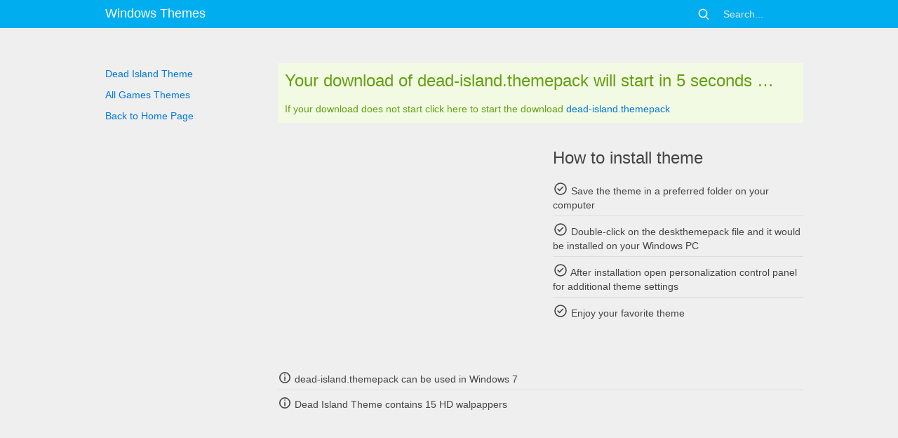

--- FILE ---
content_type: text/html; charset=utf-8
request_url: https://themepack.me/theme/dead-island/themepack
body_size: 3219
content:
<!DOCTYPE html><html lang="en"><head><meta charset="utf-8"><meta name="viewport" content="width=device-width, initial-scale=1"><meta http-equiv="Cache-control" content="public"><meta name="robots" content="index, follow"><title>Download  dead-island.themepack (Dead Island Windows Theme )</title><meta name="description" content="Download  dead-island.themepack (Dead Island Windows 11 / 10 Theme ) Are you into horror survival game? Then you have probably tried Dead Island. It is also likely that you like ...  "/><meta http-equiv="refresh" content="3; url=/dl/g/43/dead-island.themepack"><link rel="canonical" href="https://themepack.me/theme/dead-island/" /><meta property="fb:app_id" content="1102269726507336" /><link rel="stylesheet" href="/static/st/css/styles.min.css?v=1678896757.95" type="text/css" /><script src="/static/st/js/lazysizes.min.js?v=1613668674.65"></script><!-- Google tag (gtag.js) --><script async src="https://www.googletagmanager.com/gtag/js?id=G-6M1N9F3Q7D"></script><script>
  window.dataLayer = window.dataLayer || [];
  function gtag(){dataLayer.push(arguments);}
  gtag('js', new Date());

  gtag('config', 'G-6M1N9F3Q7D');
</script><!-- Google Analytics --><script>
  (function(i,s,o,g,r,a,m){i['GoogleAnalyticsObject']=r;i[r]=i[r]||function(){
  (i[r].q=i[r].q||[]).push(arguments)},i[r].l=1*new Date();a=s.createElement(o),
  m=s.getElementsByTagName(o)[0];a.async=1;a.src=g;m.parentNode.insertBefore(a,m)
  })(window,document,'script','//www.google-analytics.com/analytics.js','ga');

  ga('create', 'UA-33921419-10', 'auto');
  ga('send', 'pageview');

  </script><script async src="//pagead2.googlesyndication.com/pagead/js/adsbygoogle.js"></script><script>
     (adsbygoogle = window.adsbygoogle || []).push({
          google_ad_client: "ca-pub-9759074787082161",
          enable_page_level_ads: true
     });
</script></head><body><nav class="tm-navbar uk-navbar uk-navbar-attached"><div class="uk-container uk-container-center"><a class="uk-navbar-brand uk-hidden-small" href="https://themepack.me">Windows Themes</a><ul class="uk-navbar-nav uk-hidden-small"></ul><a href="#tm-offcanvas" class="uk-navbar-toggle uk-visible-small" data-uk-offcanvas=""><i class="gg-menu"></i></a><div class="uk-navbar-brand uk-navbar-center uk-visible-small " style="max-width:100%;"><a class="uk-navbar-brand" href="https://themepack.me">Windows Themes</a></div><div class="uk-navbar-flip uk-hidden-small"><div class="uk-navbar-content"><form action="https://themepack.me/search"  method="GET" class="uk-search"><i  class="gg-search"></i><input class="uk-search-field" type="search" name="q" placeholder="Search..."></form></div></div></div></nav><div class="tm-middle"><div class="uk-container uk-container-center"><div class="uk-grid" data-uk-grid-margin=""><div class="tm-sidebar uk-width-medium-1-4 uk-hidden-small"><ul class="tm-nav uk-nav" data-uk-nav=""><li><a href="/theme/dead-island/"><i class="uk-icon-angle-double-left"></i> Dead Island Theme</a></li><li><a href="/category/games/"><i class="uk-icon-angle-double-left"></i> All Games Themes</a></li><li><a href="https://themepack.me"><i class="uk-icon-angle-double-left"></i> Back to Home Page</a></li></ul></div><div class="tm-main uk-width-medium-3-4"><div class="uk-grid" ><div class="uk-width-1-1"><div class="uk-alert uk-alert-success"><h2><i class="uk-icon-spinner uk-icon-spin"></i> Your download of dead-island.themepack will start in 5 seconds … </h2><p>If your download does not start click here to start the download <a href="/dl/g/43/dead-island.themepack">dead-island.themepack</a></p></div></div></div><div class="uk-grid" ><div class="uk-width-1-2 ads uk-visible-large"><script async src="//pagead2.googlesyndication.com/pagead/js/adsbygoogle.js"></script><!-- themepack.me-download-page-resp 22-30 --><ins class="adsbygoogle"
     style="display:block"
     data-ad-client="ca-pub-9759074787082161"
     data-ad-slot="7035900964"
     data-ad-format="auto"
     data-full-width-responsive="true"></ins><script>
(adsbygoogle = window.adsbygoogle || []).push({});
</script></div><div class="uk-width-1-1 uk-width-large-1-2"><h2>How to install theme</h2><ul class="uk-list uk-list-line"><li><i class="gg-check-o"></i> Save the theme in a preferred folder on your computer</li><li><i class="gg-check-o"></i> Double-click on the deskthemepack file and it would be installed on your Windows PC</li><li><i class="gg-check-o"></i></i> After installation open personalization control panel for additional theme settings</li><li><i class="gg-check-o"></i> Enjoy your favorite theme</li></ul></div></div><div class="uk-grid"><div class="uk-width-1-1 ads"><ul class="uk-list uk-list-line"><li><i class="gg-info"></i> dead-island.themepack can be used in Windows 7</li><li><i class="gg-info"></i> Dead Island Theme contains 15 HD walpappers</li></ul></div></div></div></div><div class="uk-grid ads" style="margin-top:50px;"><script async src="//pagead2.googlesyndication.com/pagead/js/adsbygoogle.js"></script><!-- themepack.me-download-page-970-250 22-03 --><ins class="adsbygoogle"
     style="display:inline-block;width:970px;height:250px"
     data-ad-client="ca-pub-9759074787082161"
     data-ad-slot="2510332590"></ins><script>
(adsbygoogle = window.adsbygoogle || []).push({});
</script></div><div class="uk-grid" style="margin-top:50px;"><h2>Find more themes</h2></div><div class="uk-grid"><div class="uk-width-1-2 uk-width-medium-1-2 uk-width-large-1-4 box" ><div class="thbox"><a href="/theme/rage-2/"><img alt="Rage 2 win10 theme" src="/i/c/226x141/media/g/2329/tb.jpg"></a></div><div class="uk-panel uk-panel-box titlebox"><h4><a href="/theme/rage-2/" title="Rage 2 windows 10 theme details">Rage 2</a></h4></div></div><div class="uk-width-1-2 uk-width-medium-1-2 uk-width-large-1-4 box" ><div class="thbox"><a href="/theme/brutal-legend/"><img alt="Brutal Legend win10 theme" src="/i/c/226x141/media/g/2389/tb.jpg"></a></div><div class="uk-panel uk-panel-box titlebox"><h4><a href="/theme/brutal-legend/" title="Brutal Legend windows 10 theme details">Brutal Legend</a></h4></div></div><div class="uk-width-1-2 uk-width-medium-1-2 uk-width-large-1-4 box" ><div class="thbox"><a href="/theme/far-cry-3-hd/"><img alt="Far Cry 3 HD win10 theme" src="/i/c/226x141/media/g/56/far-cry-3-hd-thb.jpg"></a></div><div class="uk-panel uk-panel-box titlebox"><h4><a href="/theme/far-cry-3-hd/" title="Far Cry 3 HD windows 10 theme details">Far Cry 3 HD</a></h4></div></div><div class="uk-width-1-2 uk-width-medium-1-2 uk-width-large-1-4 box" ><div class="thbox"><a href="/theme/klee-genshin-impact/"><img alt="Klee (Genshin Impact)  win10 theme" src="/i/c/226x141/media/g/2778/tb.jpg"></a></div><div class="uk-panel uk-panel-box titlebox"><h4><a href="/theme/klee-genshin-impact/" title="Klee (Genshin Impact)  windows 10 theme details">Klee (Genshin Impact) </a></h4></div></div><div class="uk-width-1-2 uk-width-medium-1-2 uk-width-large-1-4 box" ><div class="thbox"><a href="/theme/infamous-second-son/"><img alt="Infamous Second Son win10 theme" src="/i/c/226x141/media/g/305/infamous-second-son-thb.jpg"></a></div><div class="uk-panel uk-panel-box titlebox"><h4><a href="/theme/infamous-second-son/" title="Infamous Second Son windows 10 theme details">Infamous Second Son</a></h4></div></div><div class="uk-width-1-2 uk-width-medium-1-2 uk-width-large-1-4 box" ><div class="thbox"><a href="/theme/xcom/"><img alt="XCOM win10 theme" src="/i/c/226x141/media/g/1447/xcom-thb.jpg"></a></div><div class="uk-panel uk-panel-box titlebox"><h4><a href="/theme/xcom/" title="XCOM windows 10 theme details">XCOM</a></h4></div></div><div class="uk-width-1-2 uk-width-medium-1-2 uk-width-large-1-4 box" ><div class="thbox"><a href="/theme/yoru-valorant/"><img alt="Yoru (Valorant) win10 theme" src="/i/c/226x141/media/g/2785/tb.jpg"></a></div><div class="uk-panel uk-panel-box titlebox"><h4><a href="/theme/yoru-valorant/" title="Yoru (Valorant) windows 10 theme details">Yoru (Valorant)</a></h4></div></div><div class="uk-width-1-2 uk-width-medium-1-2 uk-width-large-1-4 box" ><div class="thbox"><a href="/theme/ori-and-blind-forest/"><img alt="Ori and the Blind Forest win10 theme" src="/i/c/226x141/media/g/2401/tb.jpg"></a></div><div class="uk-panel uk-panel-box titlebox"><h4><a href="/theme/ori-and-blind-forest/" title="Ori and the Blind Forest windows 10 theme details">Ori and the Blind Forest</a></h4></div></div><div class="uk-width-1-2 uk-width-medium-1-2 uk-width-large-1-4 box" ><div class="thbox"><a href="/theme/assassins-creed-unity/"><img alt="Assassin&#39;s Creed: Unity win10 theme" src="/i/c/226x141/media/g/2004/tb.jpg"></a></div><div class="uk-panel uk-panel-box titlebox"><h4><a href="/theme/assassins-creed-unity/" title="Assassin&#39;s Creed: Unity windows 10 theme details">Assassin&#39;s Creed: Unity</a></h4></div></div><div class="uk-width-1-2 uk-width-medium-1-2 uk-width-large-1-4 box" ><div class="thbox"><a href="/theme/black-myth-wukong/"><img alt="Black Myth: Wukong win10 theme" src="/i/c/226x141/media/g/2811/01.jpg"></a></div><div class="uk-panel uk-panel-box titlebox"><h4><a href="/theme/black-myth-wukong/" title="Black Myth: Wukong windows 10 theme details">Black Myth: Wukong</a></h4></div></div><div class="uk-width-1-2 uk-width-medium-1-2 uk-width-large-1-4 box" ><div class="thbox"><a href="/theme/world-warcraft-ultimate/"><img alt="World of Warcraft - Ultimate win10 theme" src="/i/c/226x141/media/g/317/world-warcraft-ultimate.jpg"></a></div><div class="uk-panel uk-panel-box titlebox"><h4><a href="/theme/world-warcraft-ultimate/" title="World of Warcraft - Ultimate windows 10 theme details">World of Warcraft - Ultimate</a></h4></div></div><div class="uk-width-1-2 uk-width-medium-1-2 uk-width-large-1-4 box" ><div class="thbox"><a href="/theme/jhin/"><img alt="Jhin win10 theme" src="/i/c/226x141/media/g/1618/jhin-thb.jpg"></a></div><div class="uk-panel uk-panel-box titlebox"><h4><a href="/theme/jhin/" title="Jhin windows 10 theme details">Jhin</a></h4></div></div></div></div></div><div class="uk-clearfix"></div><footer class="tm-footer"><div class="uk-container uk-container-center uk-text-center"><ul class="uk-subnav uk-subnav-line uk-flex-center"><li><a href="https://themepack.me">Home</a></li><li><a href="https://themepack.me/about-us/" rel="nofollow">About</a></li><li><a href="https://themepack.me/privacy-policy/" rel="nofollow">Privacy Policy</a></li><li><a href="https://themepack.me/contact/" rel="nofollow">Contact</a></li></ul><div class="uk-panel"></div></div></footer><div id="tm-offcanvas" class="uk-offcanvas"><div class="uk-offcanvas-bar"><ul class="uk-nav uk-nav-offcanvas uk-nav-parent-icon" data-uk-nav="{ multiple: true }"><li><a href="https://themepack.me">Home</a></li><li class="uk-nav-divider"></li><li><form action="https://themepack.me/search" method="GET" class="uk-search"><input class="uk-search-field" type="search" name="q" placeholder="Search..."></form></li><li class="uk-nav-divider"></li><li class="uk-parent"><a href="#"><i class="uk-icon-folder-open"></i>Categories</a><ul class="uk-nav-sub"><li><a href="/category/games/" title="Games themes">Games</a></li><li><a href="/category/anime/" title="Anime themes">Anime</a></li><li><a href="/category/cartoons/" title="Cartoons themes">Cartoons</a></li><li><a href="/category/celebrities/" title="Celebrities themes">Celebrities</a></li><li><a href="/category/motors/" title="Motors themes">Motors</a></li><li><a href="/category/movies/" title="Movies themes">Movies</a></li><li><a href="/category/sport/" title="Sport themes">Sport</a></li><li><a href="/category/holiday/" title="Holiday themes">Holiday</a></li><li><a href="/category/comics/" title="Comics themes">Comics</a></li><li><a href="/category/nature/" title="Nature themes">Nature</a></li><li><a href="/category/animals/" title="Animals themes">Animals</a></li><li><a href="/category/colors/" title="Colors themes">Colors</a></li><li><a href="/category/other/" title="Other themes">Other</a></li><li><a href="/category/girl/" title="Girl themes">Girl</a></li><li><a href="/category/city/" title="City themes">City</a></li><li><a href="/category/music/" title="Music themes">Music</a></li><li><a href="/category/dual-monitor/" title="Dual Monitor themes">Dual Monitor</a></li></ul></li><li class="uk-nav-divider"></li><li><a href="/how-to-make-windows-10-theme/">How To Make Custom Theme</a></li><li><a href=" /how-to-change-theme-in-windows-10/">How To Change Theme</a></li></ul></div><script src="https://ajax.googleapis.com/ajax/libs/jquery/2.1.3/jquery.min.js"></script><script src="https://cdnjs.cloudflare.com/ajax/libs/uikit/2.20.3/js/uikit.min.js"></script><script src="/static/st/js/scrollspy.min.js"></script></body></html>

--- FILE ---
content_type: text/html; charset=utf-8
request_url: https://www.google.com/recaptcha/api2/aframe
body_size: 269
content:
<!DOCTYPE HTML><html><head><meta http-equiv="content-type" content="text/html; charset=UTF-8"></head><body><script nonce="p9KsF65hXFZok05Gz_VvCA">/** Anti-fraud and anti-abuse applications only. See google.com/recaptcha */ try{var clients={'sodar':'https://pagead2.googlesyndication.com/pagead/sodar?'};window.addEventListener("message",function(a){try{if(a.source===window.parent){var b=JSON.parse(a.data);var c=clients[b['id']];if(c){var d=document.createElement('img');d.src=c+b['params']+'&rc='+(localStorage.getItem("rc::a")?sessionStorage.getItem("rc::b"):"");window.document.body.appendChild(d);sessionStorage.setItem("rc::e",parseInt(sessionStorage.getItem("rc::e")||0)+1);localStorage.setItem("rc::h",'1765914988361');}}}catch(b){}});window.parent.postMessage("_grecaptcha_ready", "*");}catch(b){}</script></body></html>